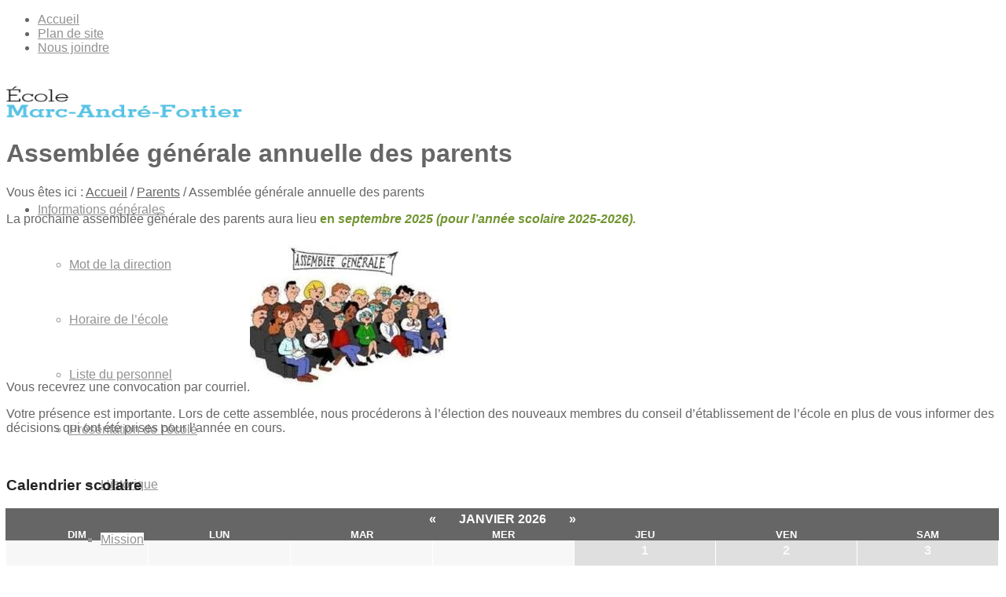

--- FILE ---
content_type: text/html; charset=UTF-8
request_url: https://marcandrefortier.cssdgs.gouv.qc.ca/parents/assemblee-generale-annuelle-des-parents/
body_size: 12431
content:


<!DOCTYPE html>
<html lang="fr-FR" class=" html_stretched responsive responsive_large av-default-lightbox  html_header_top html_logo_left html_main_nav_header html_menu_right html_custom html_header_sticky_disabled html_header_shrinking_disabled html_header_topbar_active html_mobile_menu_tablet html_header_mobile_behavior html_entry_id_251 ">
<head>
<meta charset="UTF-8" />
<meta name="format-detection" content="telephone=yes" />
<link rel="icon" href="https://marcandrefortier.cssdgs.gouv.qc.ca/wp-content/themes/favicon.png" />

<!-- page title, displayed in your browser bar -->
<title>Assemblée générale annuelle des parents | École Marc-André-Fortier</title>

<meta name="robots" content="index, follow" />

<!-- add feeds, pingback and stuff-->
<link rel="profile" href="http://gmpg.org/xfn/11" />
<link rel="alternate" type="application/rss+xml" title="École Marc-André-Fortier RSS2 Feed" href="https://marcandrefortier.cssdgs.gouv.qc.ca/feed/" />
<link rel="pingback" href="https://marcandrefortier.cssdgs.gouv.qc.ca/xmlrpc.php" />

<!-- mobile setting -->
<meta name="viewport" content="width=device-width, initial-scale=1, maximum-scale=1">

<!-- Scripts/CSS and wp_head hook -->

<!-- All In One SEO Pack 3.7.1ob_start_detected [-1,-1] -->
<meta name="description"  content="La prochaine assemblée générale des parents aura lieu en septembre 2025 (pour l&#039;année scolaire 2025-2026). Vous recevrez une convocation par courriel. Votre" />

<script type="application/ld+json" class="aioseop-schema">{"@context":"https://schema.org","@graph":[{"@type":"Organization","@id":"https://marcandrefortier.cssdgs.gouv.qc.ca/#organization","url":"https://marcandrefortier.cssdgs.gouv.qc.ca/","name":"École Marc-André-Fortier","sameAs":[]},{"@type":"WebSite","@id":"https://marcandrefortier.cssdgs.gouv.qc.ca/#website","url":"https://marcandrefortier.cssdgs.gouv.qc.ca/","name":"École Marc-André-Fortier","publisher":{"@id":"https://marcandrefortier.cssdgs.gouv.qc.ca/#organization"},"potentialAction":{"@type":"SearchAction","target":"https://marcandrefortier.cssdgs.gouv.qc.ca/?s={search_term_string}","query-input":"required name=search_term_string"}},{"@type":"WebPage","@id":"https://marcandrefortier.cssdgs.gouv.qc.ca/parents/assemblee-generale-annuelle-des-parents/#webpage","url":"https://marcandrefortier.cssdgs.gouv.qc.ca/parents/assemblee-generale-annuelle-des-parents/","inLanguage":"fr-FR","name":"Assemblée générale annuelle des parents","isPartOf":{"@id":"https://marcandrefortier.cssdgs.gouv.qc.ca/#website"},"breadcrumb":{"@id":"https://marcandrefortier.cssdgs.gouv.qc.ca/parents/assemblee-generale-annuelle-des-parents/#breadcrumblist"},"datePublished":"2014-08-05T15:06:40+00:00","dateModified":"2024-09-27T13:54:26+00:00"},{"@type":"BreadcrumbList","@id":"https://marcandrefortier.cssdgs.gouv.qc.ca/parents/assemblee-generale-annuelle-des-parents/#breadcrumblist","itemListElement":[{"@type":"ListItem","position":1,"item":{"@type":"WebPage","@id":"https://marcandrefortier.cssdgs.gouv.qc.ca/","url":"https://marcandrefortier.cssdgs.gouv.qc.ca/","name":"École Marc-André-Fortier"}},{"@type":"ListItem","position":2,"item":{"@type":"WebPage","@id":"https://marcandrefortier.cssdgs.gouv.qc.ca/parents/","url":"https://marcandrefortier.cssdgs.gouv.qc.ca/parents/","name":"Parents"}},{"@type":"ListItem","position":3,"item":{"@type":"WebPage","@id":"https://marcandrefortier.cssdgs.gouv.qc.ca/parents/assemblee-generale-annuelle-des-parents/","url":"https://marcandrefortier.cssdgs.gouv.qc.ca/parents/assemblee-generale-annuelle-des-parents/","name":"Assemblée générale annuelle des parents"}}]}]}</script>
<link rel="canonical" href="https://marcandrefortier.cssdgs.gouv.qc.ca/parents/assemblee-generale-annuelle-des-parents/" />
			<script type="text/javascript" >
				window.ga=window.ga||function(){(ga.q=ga.q||[]).push(arguments)};ga.l=+new Date;
				ga('create', 'UA-54424838-27', 'auto');
				// Plugins
				
				ga('send', 'pageview');
			</script>
			<script async src="https://www.google-analytics.com/analytics.js"></script>
			<!-- All In One SEO Pack -->
<link rel='dns-prefetch' href='//marcandrefortier.cssdgs.gouv.qc.ca' />
<link rel='dns-prefetch' href='//s.w.org' />
<link rel="alternate" type="application/rss+xml" title="École Marc-André-Fortier &raquo; Flux" href="https://marcandrefortier.cssdgs.gouv.qc.ca/feed/" />
<link rel="alternate" type="application/rss+xml" title="École Marc-André-Fortier &raquo; Flux des commentaires" href="https://marcandrefortier.cssdgs.gouv.qc.ca/comments/feed/" />
<link rel="alternate" type="text/calendar" title="École Marc-André-Fortier &raquo; iCal Feed" href="https://marcandrefortier.cssdgs.gouv.qc.ca/evenements/?ical=1" />
<link rel="alternate" type="application/rss+xml" title="École Marc-André-Fortier &raquo; Assemblée générale annuelle des parents Flux des commentaires" href="https://marcandrefortier.cssdgs.gouv.qc.ca/parents/assemblee-generale-annuelle-des-parents/feed/" />
		<script type="text/javascript">
			window._wpemojiSettings = {"baseUrl":"https:\/\/s.w.org\/images\/core\/emoji\/11\/72x72\/","ext":".png","svgUrl":"https:\/\/s.w.org\/images\/core\/emoji\/11\/svg\/","svgExt":".svg","source":{"concatemoji":"https:\/\/marcandrefortier.cssdgs.gouv.qc.ca\/wp-includes\/js\/wp-emoji-release.min.js?ver=4.9.20"}};
			!function(e,a,t){var n,r,o,i=a.createElement("canvas"),p=i.getContext&&i.getContext("2d");function s(e,t){var a=String.fromCharCode;p.clearRect(0,0,i.width,i.height),p.fillText(a.apply(this,e),0,0);e=i.toDataURL();return p.clearRect(0,0,i.width,i.height),p.fillText(a.apply(this,t),0,0),e===i.toDataURL()}function c(e){var t=a.createElement("script");t.src=e,t.defer=t.type="text/javascript",a.getElementsByTagName("head")[0].appendChild(t)}for(o=Array("flag","emoji"),t.supports={everything:!0,everythingExceptFlag:!0},r=0;r<o.length;r++)t.supports[o[r]]=function(e){if(!p||!p.fillText)return!1;switch(p.textBaseline="top",p.font="600 32px Arial",e){case"flag":return s([55356,56826,55356,56819],[55356,56826,8203,55356,56819])?!1:!s([55356,57332,56128,56423,56128,56418,56128,56421,56128,56430,56128,56423,56128,56447],[55356,57332,8203,56128,56423,8203,56128,56418,8203,56128,56421,8203,56128,56430,8203,56128,56423,8203,56128,56447]);case"emoji":return!s([55358,56760,9792,65039],[55358,56760,8203,9792,65039])}return!1}(o[r]),t.supports.everything=t.supports.everything&&t.supports[o[r]],"flag"!==o[r]&&(t.supports.everythingExceptFlag=t.supports.everythingExceptFlag&&t.supports[o[r]]);t.supports.everythingExceptFlag=t.supports.everythingExceptFlag&&!t.supports.flag,t.DOMReady=!1,t.readyCallback=function(){t.DOMReady=!0},t.supports.everything||(n=function(){t.readyCallback()},a.addEventListener?(a.addEventListener("DOMContentLoaded",n,!1),e.addEventListener("load",n,!1)):(e.attachEvent("onload",n),a.attachEvent("onreadystatechange",function(){"complete"===a.readyState&&t.readyCallback()})),(n=t.source||{}).concatemoji?c(n.concatemoji):n.wpemoji&&n.twemoji&&(c(n.twemoji),c(n.wpemoji)))}(window,document,window._wpemojiSettings);
		</script>
		<style type="text/css">
img.wp-smiley,
img.emoji {
	display: inline !important;
	border: none !important;
	box-shadow: none !important;
	height: 1em !important;
	width: 1em !important;
	margin: 0 .07em !important;
	vertical-align: -0.1em !important;
	background: none !important;
	padding: 0 !important;
}
</style>
<link rel='stylesheet' id='cattopage_wud_site_style-css'  href='https://marcandrefortier.cssdgs.gouv.qc.ca/wp-content/plugins/category-to-pages-wud/css/category-to-pages-wud.css?ver=1.0.1' type='text/css' media='all' />
<link rel='stylesheet' id='rs-plugin-settings-css'  href='https://marcandrefortier.cssdgs.gouv.qc.ca/wp-content/plugins/revslider/public/assets/css/settings.css?ver=5.2.6' type='text/css' media='all' />
<style id='rs-plugin-settings-inline-css' type='text/css'>
.textSliderBabillard{width:80% !important}
</style>
<link rel='stylesheet' id='wpsl-styles-css'  href='https://marcandrefortier.cssdgs.gouv.qc.ca/wp-content/plugins/wp-store-locator/css/styles.css?ver=2.1.0' type='text/css' media='all' />
<link rel='stylesheet' id='contact-form-7-css'  href='https://marcandrefortier.cssdgs.gouv.qc.ca/wp-content/plugins/contact-form-7/includes/css/styles.css?ver=5.1.9' type='text/css' media='all' />
<link rel='stylesheet' id='tribe-events-full-pro-calendar-style-css'  href='https://marcandrefortier.cssdgs.gouv.qc.ca/wp-content/plugins/events-calendar-pro/resources/tribe-events-pro-full.min.css?ver=3.7' type='text/css' media='all' />
<link rel='stylesheet' id='tribe-events-calendar-pro-style-css'  href='https://marcandrefortier.cssdgs.gouv.qc.ca/wp-content/plugins/events-calendar-pro/resources/tribe-events-pro-theme.min.css?ver=3.7' type='text/css' media='all' />
<link rel='stylesheet' id='tribe-events-calendar-full-pro-mobile-style-css'  href='https://marcandrefortier.cssdgs.gouv.qc.ca/wp-content/plugins/events-calendar-pro/resources/tribe-events-pro-full-mobile.min.css?ver=3.7' type='text/css' media='(max-width: 768px)' />
<link rel='stylesheet' id='tribe-events-calendar-pro-mobile-style-css'  href='https://marcandrefortier.cssdgs.gouv.qc.ca/wp-content/plugins/events-calendar-pro/resources/tribe-events-pro-theme-mobile.min.css?ver=3.7' type='text/css' media='(max-width: 768px)' />
<link rel='stylesheet' id='avia-grid-css'  href='https://marcandrefortier.cssdgs.gouv.qc.ca/wp-content/themes/CSDGS/css/grid.css?ver=2' type='text/css' media='all' />
<link rel='stylesheet' id='avia-base-css'  href='https://marcandrefortier.cssdgs.gouv.qc.ca/wp-content/themes/CSDGS/css/base.css?ver=2' type='text/css' media='all' />
<link rel='stylesheet' id='avia-layout-css'  href='https://marcandrefortier.cssdgs.gouv.qc.ca/wp-content/themes/CSDGS/css/layout.css?ver=2' type='text/css' media='all' />
<link rel='stylesheet' id='avia-scs-css'  href='https://marcandrefortier.cssdgs.gouv.qc.ca/wp-content/themes/CSDGS/css/shortcodes.css?ver=2' type='text/css' media='all' />
<link rel='stylesheet' id='avia-popup-css-css'  href='https://marcandrefortier.cssdgs.gouv.qc.ca/wp-content/themes/CSDGS/js/aviapopup/magnific-popup.css?ver=1' type='text/css' media='screen' />
<link rel='stylesheet' id='avia-media-css'  href='https://marcandrefortier.cssdgs.gouv.qc.ca/wp-content/themes/CSDGS/js/mediaelement/skin-1/mediaelementplayer.css?ver=1' type='text/css' media='screen' />
<link rel='stylesheet' id='avia-print-css'  href='https://marcandrefortier.cssdgs.gouv.qc.ca/wp-content/themes/CSDGS/css/print.css?ver=1' type='text/css' media='print' />
<link rel='stylesheet' id='avia-dynamic-css'  href='https://marcandrefortier.cssdgs.gouv.qc.ca/wp-content/uploads/sites/36/dynamic_avia/csdgs-primaire.css?ver=55d2426b38272' type='text/css' media='all' />
<link rel='stylesheet' id='avia-custom-css'  href='https://marcandrefortier.cssdgs.gouv.qc.ca/wp-content/themes/CSDGS/css/custom.css?ver=2' type='text/css' media='all' />
<link rel='stylesheet' id='avia-style-css'  href='https://marcandrefortier.cssdgs.gouv.qc.ca/wp-content/themes/CSDGS-Primaire/style.css?ver=2' type='text/css' media='all' />
<link rel='stylesheet' id='avia-gravity-css'  href='https://marcandrefortier.cssdgs.gouv.qc.ca/wp-content/themes/CSDGS/config-gravityforms/gravity-mod.css?ver=1' type='text/css' media='screen' />
<script type='text/javascript' src='https://marcandrefortier.cssdgs.gouv.qc.ca/wp-includes/js/jquery/jquery.js?ver=1.12.4'></script>
<script type='text/javascript' src='https://marcandrefortier.cssdgs.gouv.qc.ca/wp-includes/js/jquery/jquery-migrate.min.js?ver=1.4.1'></script>
<script type='text/javascript' src='https://marcandrefortier.cssdgs.gouv.qc.ca/wp-content/plugins/revslider/public/assets/js/jquery.themepunch.tools.min.js?ver=5.2.6'></script>
<script type='text/javascript' src='https://marcandrefortier.cssdgs.gouv.qc.ca/wp-content/plugins/revslider/public/assets/js/jquery.themepunch.revolution.min.js?ver=5.2.6'></script>
<script type='text/javascript' src='https://marcandrefortier.cssdgs.gouv.qc.ca/wp-content/themes/CSDGS/js/avia-compat.js?ver=2'></script>
<script type='text/javascript'>
var mejsL10n = {"language":"fr","strings":{"mejs.install-flash":"Vous utilisez un navigateur qui n\u2019a pas le lecteur Flash activ\u00e9 ou install\u00e9. Veuillez activer votre extension Flash ou t\u00e9l\u00e9charger la derni\u00e8re version \u00e0 partir de cette adresse\u00a0: https:\/\/get.adobe.com\/flashplayer\/","mejs.fullscreen-off":"Quitter le plein \u00e9cran","mejs.fullscreen-on":"Passer en plein \u00e9cran","mejs.download-video":"T\u00e9l\u00e9charger la vid\u00e9o","mejs.fullscreen":"Plein \u00e9cran","mejs.time-jump-forward":["Saut en avant d\u20191 seconde","Avancer de %1 secondes"],"mejs.loop":"Lire en boucle","mejs.play":"Lecture","mejs.pause":"Pause","mejs.close":"Fermer","mejs.time-slider":"Curseur de temps","mejs.time-help-text":"Utilisez les fl\u00e8ches droite\/gauche pour avancer d\u2019une seconde, haut\/bas pour avancer de dix secondes.","mejs.time-skip-back":["Revenir une seconde en arri\u00e8re","Saut en arri\u00e8re de %1 seconde(s)"],"mejs.captions-subtitles":"L\u00e9gendes\/Sous-titres","mejs.captions-chapters":"Chapitres","mejs.none":"Aucun","mejs.mute-toggle":"Couper le son","mejs.volume-help-text":"Utilisez les fl\u00e8ches haut\/bas pour augmenter ou diminuer le volume.","mejs.unmute":"R\u00e9activer le son","mejs.mute":"Muet","mejs.volume-slider":"Curseur de volume","mejs.video-player":"Lecteur vid\u00e9o","mejs.audio-player":"Lecteur audio","mejs.ad-skip":"Passer la publicit\u00e9","mejs.ad-skip-info":["Passer dans %1 seconde","Passer dans %1 secondes"],"mejs.source-chooser":"S\u00e9lecteur de source","mejs.stop":"Arr\u00eater","mejs.speed-rate":"Taux de vitesse","mejs.live-broadcast":"\u00c9mission en direct","mejs.afrikaans":"Afrikaans","mejs.albanian":"Albanais","mejs.arabic":"Arabe","mejs.belarusian":"Bi\u00e9lorusse","mejs.bulgarian":"Bulgare","mejs.catalan":"Catalan","mejs.chinese":"Chinois","mejs.chinese-simplified":"Chinois (simplifi\u00e9)","mejs.chinese-traditional":"Chinois (traditionnel)","mejs.croatian":"Croate","mejs.czech":"Tch\u00e8que","mejs.danish":"Danois","mejs.dutch":"N\u00e9erlandais","mejs.english":"Anglais","mejs.estonian":"Estonien","mejs.filipino":"Filipino","mejs.finnish":"Terminer","mejs.french":"Fran\u00e7ais","mejs.galician":"Galicien","mejs.german":"Allemand","mejs.greek":"Grec","mejs.haitian-creole":"Cr\u00e9ole ha\u00eftien","mejs.hebrew":"H\u00e9breu","mejs.hindi":"Hindi","mejs.hungarian":"Hongrois","mejs.icelandic":"Islandais","mejs.indonesian":"Indon\u00e9sien","mejs.irish":"Irlandais","mejs.italian":"Italien","mejs.japanese":"Japonais","mejs.korean":"Cor\u00e9en","mejs.latvian":"Letton","mejs.lithuanian":"Lituanien","mejs.macedonian":"Mac\u00e9donien","mejs.malay":"Malais","mejs.maltese":"Maltais","mejs.norwegian":"Norv\u00e9gien","mejs.persian":"Perse","mejs.polish":"Polonais","mejs.portuguese":"Portugais","mejs.romanian":"Roumain","mejs.russian":"Russe","mejs.serbian":"Serbe","mejs.slovak":"Slovaque","mejs.slovenian":"Slov\u00e9nien","mejs.spanish":"Espagnol","mejs.swahili":"Swahili","mejs.swedish":"Su\u00e9dois","mejs.tagalog":"Tagalog","mejs.thai":"Thai","mejs.turkish":"Turc","mejs.ukrainian":"Ukrainien","mejs.vietnamese":"Vietnamien","mejs.welsh":"Ga\u00e9lique","mejs.yiddish":"Yiddish"}};
</script>
<script type='text/javascript' src='https://marcandrefortier.cssdgs.gouv.qc.ca/wp-includes/js/mediaelement/mediaelement-and-player.min.js?ver=4.2.6-78496d1'></script>
<script type='text/javascript' src='https://marcandrefortier.cssdgs.gouv.qc.ca/wp-includes/js/mediaelement/mediaelement-migrate.min.js?ver=4.9.20'></script>
<script type='text/javascript'>
/* <![CDATA[ */
var _wpmejsSettings = {"pluginPath":"\/wp-includes\/js\/mediaelement\/","classPrefix":"mejs-","stretching":"responsive"};
/* ]]> */
</script>
<link rel='https://api.w.org/' href='https://marcandrefortier.cssdgs.gouv.qc.ca/wp-json/' />
<link rel="EditURI" type="application/rsd+xml" title="RSD" href="https://marcandrefortier.cssdgs.gouv.qc.ca/xmlrpc.php?rsd" />
<link rel="wlwmanifest" type="application/wlwmanifest+xml" href="https://marcandrefortier.cssdgs.gouv.qc.ca/wp-includes/wlwmanifest.xml" /> 
<meta name="generator" content="WordPress 4.9.20" />
<link rel='shortlink' href='https://marcandrefortier.cssdgs.gouv.qc.ca/?p=251' />
<link rel="alternate" type="application/json+oembed" href="https://marcandrefortier.cssdgs.gouv.qc.ca/wp-json/oembed/1.0/embed?url=https%3A%2F%2Fmarcandrefortier.cssdgs.gouv.qc.ca%2Fparents%2Fassemblee-generale-annuelle-des-parents%2F" />
<link rel="alternate" type="text/xml+oembed" href="https://marcandrefortier.cssdgs.gouv.qc.ca/wp-json/oembed/1.0/embed?url=https%3A%2F%2Fmarcandrefortier.cssdgs.gouv.qc.ca%2Fparents%2Fassemblee-generale-annuelle-des-parents%2F&#038;format=xml" />

<script type='text/javascript' src='https://marcandrefortier.cssdgs.gouv.qc.ca/wp-content/plugins/wp-spamshield/js/jscripts.php'></script> 

<style type='text/css' media='screen'>
	#header_main .container, .main_menu ul:first-child > li a{ height:70px; line-height: 70px; }
	.html_header_top.html_header_sticky #top #wrap_all #main{ padding-top:100px; } 
</style>
<!--[if lt IE 9]><script src="https://marcandrefortier.cssdgs.gouv.qc.ca/wp-content/themes/CSDGS/js/html5shiv.js"></script><![endif]--><meta name="generator" content="Powered by Slider Revolution 5.2.6 - responsive, Mobile-Friendly Slider Plugin for WordPress with comfortable drag and drop interface." />


<!--
Debugging Info for Theme support: 

Theme: CSDGS
Version: 2.9.1
Installed: CSDGS
AviaFramework Version: 1.9.1
AviaBuilder Version: 0.7
- - - - - - - - - - -
ChildTheme: CSDGS-Primaire
ChildTheme Version: 1.0
ChildTheme Installed: CSDGS

ML:128-PU:33-PLA:2
-->

<style type='text/css'>
@font-face {font-family: 'entypo-fontello'; font-weight: normal; font-style: normal;
src: url('https://marcandrefortier.cssdgs.gouv.qc.ca/wp-content/themes/CSDGS/config-templatebuilder/avia-template-builder/assets/fonts/entypo-fontello.eot?v=3');
src: url('https://marcandrefortier.cssdgs.gouv.qc.ca/wp-content/themes/CSDGS/config-templatebuilder/avia-template-builder/assets/fonts/entypo-fontello.eot?v=3#iefix') format('embedded-opentype'), 
url('https://marcandrefortier.cssdgs.gouv.qc.ca/wp-content/themes/CSDGS/config-templatebuilder/avia-template-builder/assets/fonts/entypo-fontello.woff?v=3') format('woff'), 
url('https://marcandrefortier.cssdgs.gouv.qc.ca/wp-content/themes/CSDGS/config-templatebuilder/avia-template-builder/assets/fonts/entypo-fontello.ttf?v=3') format('truetype'), 
url('https://marcandrefortier.cssdgs.gouv.qc.ca/wp-content/themes/CSDGS/config-templatebuilder/avia-template-builder/assets/fonts/entypo-fontello.svg?v=3#entypo-fontello') format('svg');
} #top .avia-font-entypo-fontello, body .avia-font-entypo-fontello, html body [data-av_iconfont='entypo-fontello']:before{ font-family: 'entypo-fontello'; }
</style>
<!-- custom crealogik : ajouter la feuille de style responsive, la police Museo Slab sur typekit et les scripts pour les google maps -->

<link rel="stylesheet" type="text/css" href="https://marcandrefortier.cssdgs.gouv.qc.ca/wp-content/themes/CSDGS-Primaire/css/responsive.css?v=3.1" />

<script type="text/javascript" src="//use.typekit.net/hmo7ovo.js"></script>
<script type="text/javascript">try{Typekit.load();}catch(e){}</script>

<script type='text/javascript' src='https://maps.google.com/maps/api/js?sensor=false&#038;ver=3.9.1&#038;key=AIzaSyA7C43-TI3fdsawDa-QTGzUd-Wl912aNeo'></script>

<!-- fin custom -->

</head>




<body id="top" class="page-template-default page page-id-251 page-child parent-pageid-121 stretched helvetica-neue-websave _helvetica_neue  tribe-theme-parent-CSDGS tribe-theme-child-CSDGS-Primaire page-template-page-php menu_parent_121 ecole_ecole-marc-andre-fortier ecole_id_36" itemscope="itemscope" itemtype="https://schema.org/WebPage" >

	<div id='wrap_all'>
	
	<!-- custom crealogik : Ajout d'un titre 1 caché -->
		
	<!-- Fin custom -->
	
	
	

<header id='header' class=' header_color light_bg_color mobile_slide_out av_header_top av_logo_left av_main_nav_header av_menu_right av_custom av_header_sticky_disabled av_header_shrinking_disabled av_header_stretch_disabled av_mobile_menu_tablet'  role="banner" itemscope="itemscope" itemtype="https://schema.org/WPHeader" >

<a id="advanced_menu_toggle" href="#" aria-hidden='true' data-av_icon='' data-av_iconfont='entypo-fontello'></a><a id="advanced_menu_hide" href="#" 	aria-hidden='true' data-av_icon='' data-av_iconfont='entypo-fontello'></a>		<div id='header_meta' class='container_wrap container_wrap_meta  av_secondary_right av_extra_header_active av_entry_id_251'>
		
			      <div class='container'>
			      <nav class='sub_menu'  role="navigation" itemscope="itemscope" itemtype="https://schema.org/SiteNavigationElement" ><ul id="avia2-menu" class="menu"><li id="menu-item-137" class="menu-item menu-item-type-post_type menu-item-object-page menu-item-home menu-item-137"><a href="https://marcandrefortier.cssdgs.gouv.qc.ca/">Accueil</a></li>
<li id="menu-item-135" class="menu-item menu-item-type-post_type menu-item-object-page menu-item-135"><a href="https://marcandrefortier.cssdgs.gouv.qc.ca/plan-de-site/">Plan de site</a></li>
<li id="menu-item-136" class="menu-item menu-item-type-post_type menu-item-object-page menu-item-136"><a href="https://marcandrefortier.cssdgs.gouv.qc.ca/nous-joindre/">Nous joindre</a></li>
</ul></nav>			      </div>
		</div>




		<div  id='header_main' class='container_wrap container_wrap_logo'>
	
        	
				 <div class='container'>
				 
					<!-- custom crealogik : Ajout d'un div pour l'image de diagonale du menu dans gabarit secondaire -->
					<div class="containerMainMenu">
						<strong class='logo'><a href='https://marcandrefortier.cssdgs.gouv.qc.ca/'><img height='100' width='300' src='http://marcandrefortier.cssdgs.gouv.qc.ca/wp-content/uploads/sites/36/2014/07/Marc-Andre-Fortier_logo-02.jpg' alt='École Marc-André-Fortier' /></a></strong><nav class='main_menu' data-selectname='Sélectionner une page'  role="navigation" itemscope="itemscope" itemtype="https://schema.org/SiteNavigationElement" ><div class="avia-menu av-main-nav-wrap"><ul id="avia-menu" class="menu av-main-nav"><li id="menu-item-133" class="menu-item menu-item-type-post_type menu-item-object-page menu-item-has-children menu-item-top-level "><a href="javascript:void(0);"><span class="avia-bullet"></span><span class="avia-menu-text">Informations g&eacute;n&eacute;rales</span><span class="avia-menu-fx"><span class="avia-arrow-wrap"><span class="avia-arrow"></span></span></span></a>


<ul class="sub-menu"><li id="menu-item-403" class="menu-item menu-item-type-post_type menu-item-object-page"><a href="https://marcandrefortier.cssdgs.gouv.qc.ca/informations-generales/mot-de-la-direction/"><span class="avia-bullet"></span><span class="avia-menu-text">Mot de la direction</span></a></li>
	<li id="menu-item-211" class="menu-item menu-item-type-post_type menu-item-object-page"><a href="https://marcandrefortier.cssdgs.gouv.qc.ca/informations-generales/horaire-de-lecole/"><span class="avia-bullet"></span><span class="avia-menu-text">Horaire de l&rsquo;&eacute;cole</span></a></li>
	<li id="menu-item-220" class="menu-item menu-item-type-post_type menu-item-object-page"><a href="https://marcandrefortier.cssdgs.gouv.qc.ca/informations-generales/liste-du-personnel/"><span class="avia-bullet"></span><span class="avia-menu-text">Liste du personnel</span></a></li>
	<li id="menu-item-216" class="menu-item menu-item-type-post_type menu-item-object-page menu-item-has-children"><a href="javascript:void(0);"><span class="avia-bullet"></span><span class="avia-menu-text">Pr&eacute;sentation de l&rsquo;&eacute;cole</span></a>
	<ul class="sub-menu"><li id="menu-item-217" class="menu-item menu-item-type-post_type menu-item-object-page"><a href="https://marcandrefortier.cssdgs.gouv.qc.ca/informations-generales/presentation-de-lecole/historique/"><span class="avia-bullet"></span><span class="avia-menu-text">Historique</span></a></li>
		<li id="menu-item-219" class="menu-item menu-item-type-post_type menu-item-object-page"><a href="https://marcandrefortier.cssdgs.gouv.qc.ca/informations-generales/presentation-de-lecole/mission/"><span class="avia-bullet"></span><span class="avia-menu-text">Mission</span></a></li>
	</ul></li>
	<li id="menu-item-1244" class="menu-item menu-item-type-post_type menu-item-object-page"><a href="https://marcandrefortier.cssdgs.gouv.qc.ca/informations-generales/territoire-de-lecole/"><span class="avia-bullet"></span><span class="avia-menu-text">Territoire de l&rsquo;&eacute;cole</span></a></li>
	<li id="menu-item-213" class="menu-item menu-item-type-post_type menu-item-object-page"><a href="https://marcandrefortier.cssdgs.gouv.qc.ca/informations-generales/code-de-vie/"><span class="avia-bullet"></span><span class="avia-menu-text">Code de vie</span></a></li>
	<li id="menu-item-214" class="menu-item menu-item-type-post_type menu-item-object-page"><a href="https://marcandrefortier.cssdgs.gouv.qc.ca/informations-generales/plan-de-lutte-intimidation/"><span class="avia-bullet"></span><span class="avia-menu-text">Plan de lutte intimidation</span></a></li>
	<li id="menu-item-215" class="menu-item menu-item-type-post_type menu-item-object-page"><a href="https://marcandrefortier.cssdgs.gouv.qc.ca/informations-generales/projet-educatif/"><span class="avia-bullet"></span><span class="avia-menu-text">Projet &eacute;ducatif</span></a></li>
	<li id="menu-item-223" class="menu-item menu-item-type-post_type menu-item-object-page"><a href="https://marcandrefortier.cssdgs.gouv.qc.ca/informations-generales/evaluations-des-apprentissages/"><span class="avia-bullet"></span><span class="avia-menu-text">&Eacute;valuations des apprentissages</span></a></li>
	<li id="menu-item-1185" class="menu-item menu-item-type-custom menu-item-object-custom"><a target="_blank" href="https://www.cssdgs.gouv.qc.ca/differend"><span class="avia-bullet"></span><span class="avia-menu-text">R&eacute;solution d&rsquo;un diff&eacute;rend/Protecteur de l&rsquo;&eacute;l&egrave;ve</span></a></li>
	<li id="menu-item-2730" class="menu-item menu-item-type-custom menu-item-object-custom"><a target="_blank" href="https://www.cssdgs.gouv.qc.ca/parents-et-eleves/informations-generales/demande-de-revision-dun-resultat/"><span class="avia-bullet"></span><span class="avia-menu-text">Demande de r&eacute;vision d&rsquo;un r&eacute;sultat</span></a></li>
</ul></li>
<li id="menu-item-132" class="menu-item menu-item-type-post_type menu-item-object-page current-menu-ancestor current-menu-parent current_page_parent current_page_ancestor menu-item-has-children menu-item-top-level "><a href="javascript:void(0);"><span class="avia-bullet"></span><span class="avia-menu-text">Calendriers</span><span class="avia-menu-fx"><span class="avia-arrow-wrap"><span class="avia-arrow"></span></span></span></a>


<ul class="sub-menu"><li id="menu-item-237" class="menu-item menu-item-type-post_type menu-item-object-page"><a href="https://marcandrefortier.cssdgs.gouv.qc.ca/calendrier/calendrier-scolaire/"><span class="avia-bullet"></span><span class="avia-menu-text">Calendrier scolaire 2025-2026</span></a></li>
	<li id="menu-item-583" class="menu-item menu-item-type-post_type menu-item-object-page"><a href="https://marcandrefortier.cssdgs.gouv.qc.ca/conseil-detablissement/rencontres-du-conseil-detablissement/"><span class="avia-bullet"></span><span class="avia-menu-text">Rencontres du conseil d&rsquo;&eacute;tablissement</span></a></li>
	<li id="menu-item-240" class="menu-item menu-item-type-post_type menu-item-object-page"><a href="https://marcandrefortier.cssdgs.gouv.qc.ca/calendrier/bulletins/"><span class="avia-bullet"></span><span class="avia-menu-text">Bulletins</span></a></li>
	<li id="menu-item-584" class="menu-item menu-item-type-post_type menu-item-object-page current-menu-item page_item page-item-251 current_page_item"><a href="https://marcandrefortier.cssdgs.gouv.qc.ca/parents/assemblee-generale-annuelle-des-parents/"><span class="avia-bullet"></span><span class="avia-menu-text">Assembl&eacute;e g&eacute;n&eacute;rale annuelle des parents</span></a></li>
	<li id="menu-item-241" class="menu-item menu-item-type-post_type menu-item-object-page"><a href="https://marcandrefortier.cssdgs.gouv.qc.ca/calendrier/rencontres-de-parents/"><span class="avia-bullet"></span><span class="avia-menu-text">Rencontres de parents</span></a></li>
</ul></li>
<li id="menu-item-134" class="menu-item menu-item-type-post_type menu-item-object-page menu-item-has-children menu-item-top-level "><a href="javascript:void(0);"><span class="avia-bullet"></span><span class="avia-menu-text">Conseil d&rsquo;&eacute;tablissement</span><span class="avia-menu-fx"><span class="avia-arrow-wrap"><span class="avia-arrow"></span></span></span></a>


<ul class="sub-menu"><li id="menu-item-269" class="menu-item menu-item-type-post_type menu-item-object-page"><a href="https://marcandrefortier.cssdgs.gouv.qc.ca/conseil-detablissement/role-mandat/"><span class="avia-bullet"></span><span class="avia-menu-text">R&ocirc;le / Mandat</span></a></li>
	<li id="menu-item-248" class="menu-item menu-item-type-post_type menu-item-object-page"><a href="https://marcandrefortier.cssdgs.gouv.qc.ca/conseil-detablissement/membres/"><span class="avia-bullet"></span><span class="avia-menu-text">Membres</span></a></li>
	<li id="menu-item-249" class="menu-item menu-item-type-post_type menu-item-object-page"><a href="https://marcandrefortier.cssdgs.gouv.qc.ca/conseil-detablissement/rencontres-du-conseil-detablissement/"><span class="avia-bullet"></span><span class="avia-menu-text">Rencontres du conseil d&rsquo;&eacute;tablissement</span></a></li>
	<li id="menu-item-270" class="menu-item menu-item-type-post_type menu-item-object-page"><a href="https://marcandrefortier.cssdgs.gouv.qc.ca/conseil-detablissement/ordres-du-jour/"><span class="avia-bullet"></span><span class="avia-menu-text">Ordres du jour</span></a></li>
	<li id="menu-item-271" class="menu-item menu-item-type-post_type menu-item-object-page"><a href="https://marcandrefortier.cssdgs.gouv.qc.ca/conseil-detablissement/proces-verbaux/"><span class="avia-bullet"></span><span class="avia-menu-text">Proc&egrave;s-verbaux</span></a></li>
	<li id="menu-item-250" class="menu-item menu-item-type-post_type menu-item-object-page"><a href="https://marcandrefortier.cssdgs.gouv.qc.ca/conseil-detablissement/rapport-annuel/"><span class="avia-bullet"></span><span class="avia-menu-text">Rapport annuel</span></a></li>
</ul></li>
<li id="menu-item-130" class="menu-item menu-item-type-post_type menu-item-object-page current-page-ancestor current-menu-ancestor current-menu-parent current-page-parent current_page_parent current_page_ancestor menu-item-has-children menu-item-top-level "><a href="javascript:void(0);"><span class="avia-bullet"></span><span class="avia-menu-text">Parents</span><span class="avia-menu-fx"><span class="avia-arrow-wrap"><span class="avia-arrow"></span></span></span></a>


<ul class="sub-menu"><li id="menu-item-2057" class="menu-item menu-item-type-post_type menu-item-object-page"><a href="https://marcandrefortier.cssdgs.gouv.qc.ca/parents/portail-parents-et-paiements-en-ligne/"><span class="avia-bullet"></span><span class="avia-menu-text">Portail parents et paiements en ligne</span></a></li>
	<li id="menu-item-2005" class="menu-item menu-item-type-post_type menu-item-object-page"><a href="https://marcandrefortier.cssdgs.gouv.qc.ca/parents/info-rentree-a-la-maternelle/"><span class="avia-bullet"></span><span class="avia-menu-text">Info-rentr&eacute;e &agrave; la maternelle</span></a></li>
	<li id="menu-item-1186" class="menu-item menu-item-type-custom menu-item-object-custom"><a target="_blank" href="https://www.cssdgs.gouv.qc.ca/info-rentree"><span class="avia-bullet"></span><span class="avia-menu-text">Info-Rentr&eacute;e du CSSDGS</span></a></li>
	<li id="menu-item-3276" class="menu-item menu-item-type-custom menu-item-object-custom"><a href="https://www.cssdgs.gouv.qc.ca/ressources-pour-les-parents/informations-portail-parents-mozaik/"><span class="avia-bullet"></span><span class="avia-menu-text">Information &ndash; Clic &eacute;cole</span></a></li>
	<li id="menu-item-277" class="menu-item menu-item-type-post_type menu-item-object-page current-menu-item page_item page-item-251 current_page_item"><a href="https://marcandrefortier.cssdgs.gouv.qc.ca/parents/assemblee-generale-annuelle-des-parents/"><span class="avia-bullet"></span><span class="avia-menu-text">Assembl&eacute;e g&eacute;n&eacute;rale annuelle des parents</span></a></li>
	<li id="menu-item-275" class="menu-item menu-item-type-post_type menu-item-object-page"><a href="https://marcandrefortier.cssdgs.gouv.qc.ca/parents/info-parents/"><span class="avia-bullet"></span><span class="avia-menu-text">Info-parents</span></a></li>
	<li id="menu-item-274" class="menu-item menu-item-type-post_type menu-item-object-page"><a href="https://marcandrefortier.cssdgs.gouv.qc.ca/parents/communiques/"><span class="avia-bullet"></span><span class="avia-menu-text">Communiqu&eacute;s</span></a></li>
	<li id="menu-item-272" class="menu-item menu-item-type-post_type menu-item-object-page"><a href="https://marcandrefortier.cssdgs.gouv.qc.ca/parents/benevolat/"><span class="avia-bullet"></span><span class="avia-menu-text">B&eacute;n&eacute;volat</span></a></li>
	<li id="menu-item-2815" class="menu-item menu-item-type-post_type menu-item-object-page"><a href="https://marcandrefortier.cssdgs.gouv.qc.ca/parents/francisation/"><span class="avia-bullet"></span><span class="avia-menu-text">Francisation</span></a></li>
</ul></li>
<li id="menu-item-131" class="menu-item menu-item-type-post_type menu-item-object-page menu-item-has-children menu-item-top-level "><a href="javascript:void(0);"><span class="avia-bullet"></span><span class="avia-menu-text">&Eacute;l&egrave;ves</span><span class="avia-menu-fx"><span class="avia-arrow-wrap"><span class="avia-arrow"></span></span></span></a>


<ul class="sub-menu"><li id="menu-item-302" class="menu-item menu-item-type-post_type menu-item-object-page"><a href="https://marcandrefortier.cssdgs.gouv.qc.ca/eleves/horaire-de-leleve/"><span class="avia-bullet"></span><span class="avia-menu-text">Horaire de l&rsquo;&eacute;l&egrave;ve</span></a></li>
	<li id="menu-item-304" class="menu-item menu-item-type-post_type menu-item-object-page"><a href="https://marcandrefortier.cssdgs.gouv.qc.ca/eleves/vie-etudiante/"><span class="avia-bullet"></span><span class="avia-menu-text">Vie &eacute;tudiante</span></a></li>
	<li id="menu-item-305" class="menu-item menu-item-type-post_type menu-item-object-page"><a href="https://marcandrefortier.cssdgs.gouv.qc.ca/eleves/entree-au-secondaire/"><span class="avia-bullet"></span><span class="avia-menu-text">Entr&eacute;e au secondaire</span></a></li>
</ul></li>
<li id="menu-item-129" class="menu-item menu-item-type-post_type menu-item-object-page menu-item-has-children menu-item-top-level "><a href="javascript:void(0);"><span class="avia-bullet"></span><span class="avia-menu-text">Service de garde</span><span class="avia-menu-fx"><span class="avia-arrow-wrap"><span class="avia-arrow"></span></span></span></a>


<ul class="sub-menu"><li id="menu-item-306" class="menu-item menu-item-type-post_type menu-item-object-page"><a href="https://marcandrefortier.cssdgs.gouv.qc.ca/service-de-garde/horaire-du-sdg/"><span class="avia-bullet"></span><span class="avia-menu-text">Horaire du SDG</span></a></li>
	<li id="menu-item-307" class="menu-item menu-item-type-post_type menu-item-object-page"><a href="https://marcandrefortier.cssdgs.gouv.qc.ca/service-de-garde/guide-et-reglements/"><span class="avia-bullet"></span><span class="avia-menu-text">Guide et r&egrave;glements</span></a></li>
	<li id="menu-item-311" class="menu-item menu-item-type-post_type menu-item-object-page"><a href="https://marcandrefortier.cssdgs.gouv.qc.ca/service-de-garde/service-des-dineurs-traiteur/"><span class="avia-bullet"></span><span class="avia-menu-text">Service des d&icirc;neurs</span></a></li>
	<li id="menu-item-310" class="menu-item menu-item-type-post_type menu-item-object-page"><a href="https://marcandrefortier.cssdgs.gouv.qc.ca/service-de-garde/info-pedagos/"><span class="avia-bullet"></span><span class="avia-menu-text">Info-p&eacute;dagos</span></a></li>
	<li id="menu-item-309" class="menu-item menu-item-type-post_type menu-item-object-page"><a href="https://marcandrefortier.cssdgs.gouv.qc.ca/service-de-garde/pour-nous-joindre/"><span class="avia-bullet"></span><span class="avia-menu-text">Pour nous joindre</span></a></li>
</ul></li>
<li id="menu-item-search" class="noMobile menu-item menu-item-search-dropdown">
							<a href="?s=" rel="nofollow" data-avia-search-tooltip="

&lt;form action=&quot;https://marcandrefortier.cssdgs.gouv.qc.ca/&quot; id=&quot;searchform&quot; method=&quot;get&quot; class=&quot;&quot;&gt;
	&lt;div&gt;
		&lt;input type=&quot;submit&quot; value=&quot;&#59395;&quot; id=&quot;searchsubmit&quot; class=&quot;button avia-font-entypo-fontello&quot; /&gt;
		&lt;input type=&quot;text&quot; id=&quot;s&quot; name=&quot;s&quot; value=&quot;&quot; placeholder='Rechercher' /&gt;
			&lt;/div&gt;
&lt;/form&gt;" aria-hidden="true" data-av_icon="&#59395;" data-av_iconfont="entypo-fontello"><span class="avia_hidden_link_text">Rechercher</span></a>
	        		   </li></ul></div>
</nav>						
					</div> <!-- end containerMainMenu-->
		        <!-- end container-->
		        </div>

		<!-- end container_wrap-->
		</div>
		
		<div class='header_bg'></div>

<!-- end header -->
</header>
	
	<div id='main' data-scroll-offset='0'>

	
		<div class='container_wrap container_wrap_first main_color sidebar_right'>

			<div class='container'>

				<main class='template-page content  nine alpha units'  role="main" itemprop="mainContentOfPage" >

				
					<!-- custom crealogik : déplacement du titre à l'intérieur du main content -->
					<div class='stretch_full container_wrap alternate_color light_bg_color title_container'><div class='container'><h1 class='main-title entry-title'>Assemblée générale annuelle des parents</h1><div class="breadcrumb breadcrumbs avia-breadcrumbs"><div class="breadcrumb-trail" xmlns:v="http://rdf.data-vocabulary.org/#"><span class="trail-before"><span class="breadcrumb-title">Vous êtes ici :</span></span> <span typeof="v:Breadcrumb"><a rel="v:url" property="v:title" href="https://marcandrefortier.cssdgs.gouv.qc.ca" title="École Marc-André-Fortier"  class="trail-begin">Accueil</a></span> <span class="sep">/</span> <span typeof="v:Breadcrumb"><a rel="v:url" property="v:title" href="https://marcandrefortier.cssdgs.gouv.qc.ca/parents/" title="Parents">Parents</a></span> <span class="sep">/</span> <span typeof="v:Breadcrumb"><span class="trail-end">Assemblée générale annuelle des parents</span></span></div></div></div></div>				
                    
	<!-- custom crealogik : ajout de div conteneurPageContenu et des 2 div zoneContenu_top et bottom à la fin pour les angles -->
	<div class="conteneurPageContenu">
		<div class="zoneContenu_top"></div>

		<!-- custom crealogik : ajout de la classe PageContenu sur l'article -->
		<article class='PageContenu post-entry post-entry-type-page post-entry-251'  itemscope="itemscope" itemtype="https://schema.org/CreativeWork" >

			<div class="entry-content-wrapper clearfix">
                <header class="entry-content-header"></header><div class="entry-content"  itemprop="text" ><p>La prochaine assemblée générale des parents aura lieu <strong>en</strong><em><strong> septembre 2025 (pour l&rsquo;année scolaire 2025-2026).</strong></em></p>
<p>Vous recevrez une convocation par courriel.<a href="https://marcandrefortier.cssdgs.gouv.qc.ca/wp-content/uploads/sites/36/2020/07/assemblée-générale.jpg"><img class="size-full wp-image-2007 alignright" src="https://marcandrefortier.cssdgs.gouv.qc.ca/wp-content/uploads/sites/36/2020/07/assemblée-générale.jpg" alt="" width="259" height="194" /></a></p>
<p>Votre présence est importante. Lors de cette assemblée, nous procéderons à l’élection des nouveaux membres du conseil d’établissement de l’école en plus de vous informer des décisions qui ont été prises pour l’année en cours.</p>
<p>&nbsp;</p>
</div><footer class="entry-footer"></footer>			</div>

		</article><!--end post-entry-->
		
		<div class="zoneContenu_bottom"></div>
	</div><!-- Fin conteneurPageContenu -->



				<!--end content-->
				</main>

				<aside class='sidebar sidebar_right  three alpha units'  role="complementary" itemscope="itemscope" itemtype="https://schema.org/WPSideBar" ><div class='inner_sidebar extralight-border'><section id="tribe-mini-calendar-2" class="widget clearfix tribe_mini_calendar_widget"><h3 class="widgettitle">Calendrier scolaire</h3>

<!-- Removing this wrapper class will break the claendar javascript, please avoid and extend as needed -->

<div class="tribe-mini-calendar-wrapper">

	<!-- Grid -->
	
<div class="tribe-mini-calendar-grid-wrapper">
	<table class="tribe-mini-calendar"  data-count="0" data-eventDate="2026-01-01" data-tax-query="" data-nonce="5c61a0651f">
				<thead class="tribe-mini-calendar-nav">
			<tr>
				<td colspan="7">
					<div>
					<a class="tribe-mini-calendar-nav-link prev-month" href="#" data-month="2025-12-01" title="décembre"><span>&laquo;</span></a>					<span id="tribe-mini-calendar-month">janvier 2026</span>
					<a class="tribe-mini-calendar-nav-link next-month" href="#" data-month="2026-02-01" title="février"><span>&raquo;</span></a>					<img id="ajax-loading-mini" src="https://marcandrefortier.cssdgs.gouv.qc.ca/wp-content/plugins/the-events-calendar/resources/images/tribe-loading.gif" alt="loading..." />
					</div>
				</td>
			</tr>
		</thead>
				
	<thead>
		<tr>
					<th class="tribe-mini-calendar-dayofweek">dim</th>
					<th class="tribe-mini-calendar-dayofweek">lun</th>
					<th class="tribe-mini-calendar-dayofweek">mar</th>
					<th class="tribe-mini-calendar-dayofweek">mer</th>
					<th class="tribe-mini-calendar-dayofweek">jeu</th>
					<th class="tribe-mini-calendar-dayofweek">ven</th>
					<th class="tribe-mini-calendar-dayofweek">sam</th>
					

		</tr>
	</thead>
	

		<tbody class="hfeed vcalendar">

			<tr>
											<td class="tribe-events-othermonth">
						

				</td>
											<td class="tribe-events-othermonth">
						

				</td>
											<td class="tribe-events-othermonth">
						

				</td>
											<td class="tribe-events-othermonth">
						

				</td>
											<td class="tribe-events-thismonth tribe-events-past mobile-trigger tribe-event-day-01 tribe-events-right">
						


	<div id="daynum-1">
		<span class="tribe-mini-calendar-no-event">1</span>	</div>
	
				</td>
											<td class="tribe-events-thismonth tribe-events-past mobile-trigger tribe-event-day-02 tribe-events-right">
						


	<div id="daynum-2">
		<span class="tribe-mini-calendar-no-event">2</span>	</div>
	
				</td>
											<td class="tribe-events-thismonth tribe-events-past mobile-trigger tribe-event-day-03 tribe-events-right">
						


	<div id="daynum-3">
		<span class="tribe-mini-calendar-no-event">3</span>	</div>
	
				</td>
										</tr>
			<tr>
								<td class="tribe-events-thismonth tribe-events-past mobile-trigger tribe-event-day-04">
						


	<div id="daynum-4">
		<span class="tribe-mini-calendar-no-event">4</span>	</div>
	
				</td>
											<td class="tribe-events-thismonth tribe-events-past mobile-trigger tribe-event-day-05">
						


	<div id="daynum-5">
		<span class="tribe-mini-calendar-no-event">5</span>	</div>
	
				</td>
											<td class="tribe-events-thismonth tribe-events-past mobile-trigger tribe-event-day-06">
						


	<div id="daynum-6">
		<span class="tribe-mini-calendar-no-event">6</span>	</div>
	
				</td>
											<td class="tribe-events-thismonth tribe-events-past mobile-trigger tribe-event-day-07">
						


	<div id="daynum-7">
		<span class="tribe-mini-calendar-no-event">7</span>	</div>
	
				</td>
											<td class="tribe-events-thismonth tribe-events-past mobile-trigger tribe-event-day-08 tribe-events-right">
						


	<div id="daynum-8">
		<span class="tribe-mini-calendar-no-event">8</span>	</div>
	
				</td>
											<td class="tribe-events-thismonth tribe-events-past mobile-trigger tribe-event-day-09 tribe-events-right">
						


	<div id="daynum-9">
		<span class="tribe-mini-calendar-no-event">9</span>	</div>
	
				</td>
											<td class="tribe-events-thismonth tribe-events-past mobile-trigger tribe-event-day-10 tribe-events-right">
						


	<div id="daynum-10">
		<span class="tribe-mini-calendar-no-event">10</span>	</div>
	
				</td>
										</tr>
			<tr>
								<td class="tribe-events-thismonth tribe-events-past mobile-trigger tribe-event-day-11">
						


	<div id="daynum-11">
		<span class="tribe-mini-calendar-no-event">11</span>	</div>
	
				</td>
											<td class="tribe-events-thismonth tribe-events-past mobile-trigger tribe-event-day-12">
						


	<div id="daynum-12">
		<span class="tribe-mini-calendar-no-event">12</span>	</div>
	
				</td>
											<td class="tribe-events-thismonth tribe-events-past mobile-trigger tribe-event-day-13">
						


	<div id="daynum-13">
		<span class="tribe-mini-calendar-no-event">13</span>	</div>
	
				</td>
											<td class="tribe-events-thismonth tribe-events-past mobile-trigger tribe-event-day-14">
						


	<div id="daynum-14">
		<span class="tribe-mini-calendar-no-event">14</span>	</div>
	
				</td>
											<td class="tribe-events-thismonth tribe-events-past mobile-trigger tribe-event-day-15 tribe-events-right">
						


	<div id="daynum-15">
		<span class="tribe-mini-calendar-no-event">15</span>	</div>
	
				</td>
											<td class="tribe-events-thismonth tribe-events-past mobile-trigger tribe-event-day-16 tribe-events-right">
						


	<div id="daynum-16">
		<span class="tribe-mini-calendar-no-event">16</span>	</div>
	
				</td>
											<td class="tribe-events-thismonth tribe-events-past mobile-trigger tribe-event-day-17 tribe-events-right">
						


	<div id="daynum-17">
		<span class="tribe-mini-calendar-no-event">17</span>	</div>
	
				</td>
										</tr>
			<tr>
								<td class="tribe-events-thismonth tribe-events-past mobile-trigger tribe-event-day-18">
						


	<div id="daynum-18">
		<span class="tribe-mini-calendar-no-event">18</span>	</div>
	
				</td>
											<td class="tribe-events-thismonth tribe-events-past mobile-trigger tribe-event-day-19">
						


	<div id="daynum-19">
		<span class="tribe-mini-calendar-no-event">19</span>	</div>
	
				</td>
											<td class="tribe-events-thismonth tribe-events-past mobile-trigger tribe-event-day-20">
						


	<div id="daynum-20">
		<span class="tribe-mini-calendar-no-event">20</span>	</div>
	
				</td>
											<td class="tribe-events-thismonth tribe-events-present mobile-trigger tribe-event-day-21">
						


	<div id="daynum-21">
		<span class="tribe-mini-calendar-no-event">21</span>	</div>
	
				</td>
											<td class="tribe-events-thismonth tribe-events-future mobile-trigger tribe-event-day-22 tribe-events-right">
						


	<div id="daynum-22">
		<span class="tribe-mini-calendar-no-event">22</span>	</div>
	
				</td>
											<td class="tribe-events-thismonth tribe-events-future mobile-trigger tribe-event-day-23 tribe-events-right">
						


	<div id="daynum-23">
		<span class="tribe-mini-calendar-no-event">23</span>	</div>
	
				</td>
											<td class="tribe-events-thismonth tribe-events-future mobile-trigger tribe-event-day-24 tribe-events-right">
						


	<div id="daynum-24">
		<span class="tribe-mini-calendar-no-event">24</span>	</div>
	
				</td>
										</tr>
			<tr>
								<td class="tribe-events-thismonth tribe-events-future mobile-trigger tribe-event-day-25">
						


	<div id="daynum-25">
		<span class="tribe-mini-calendar-no-event">25</span>	</div>
	
				</td>
											<td class="tribe-events-thismonth tribe-events-future mobile-trigger tribe-event-day-26">
						


	<div id="daynum-26">
		<span class="tribe-mini-calendar-no-event">26</span>	</div>
	
				</td>
											<td class="tribe-events-thismonth tribe-events-future mobile-trigger tribe-event-day-27">
						


	<div id="daynum-27">
		<span class="tribe-mini-calendar-no-event">27</span>	</div>
	
				</td>
											<td class="tribe-events-thismonth tribe-events-future mobile-trigger tribe-event-day-28">
						


	<div id="daynum-28">
		<span class="tribe-mini-calendar-no-event">28</span>	</div>
	
				</td>
											<td class="tribe-events-thismonth tribe-events-future mobile-trigger tribe-event-day-29 tribe-events-right">
						


	<div id="daynum-29">
		<span class="tribe-mini-calendar-no-event">29</span>	</div>
	
				</td>
											<td class="tribe-events-thismonth tribe-events-future mobile-trigger tribe-event-day-30 tribe-events-right">
						


	<div id="daynum-30">
		<span class="tribe-mini-calendar-no-event">30</span>	</div>
	
				</td>
											<td class="tribe-events-thismonth tribe-events-future mobile-trigger tribe-event-day-31 tribe-events-right">
						


	<div id="daynum-31">
		<span class="tribe-mini-calendar-no-event">31</span>	</div>
	
				</td>
						</tr>
		</tbody>
			
	</table>

	<!-- custom crealogik : Ajouter le lien calendrier complet avec le bon path -->
		
	<a id="lienVoirCalendrierComplet" href="/evenements">Voir le calendrier complet</a>
	<!-- fin custom -->
	
</div> <!-- .tribe-mini-calendar-grid-wrapper -->

	<!-- List -->
	
</div><span class="seperator extralight-border"></span></section><section id="text-3" class="widget clearfix widget_text"><h3 class="widgettitle">Vidéo</h3>			<div class="textwidget"><iframe src="https://www.youtube.com/embed/lBD25KKIOSI" frameborder="0" allow="accelerometer; autoplay; encrypted-media; gyroscope; picture-in-picture" allowfullscreen></iframe></div>
		<span class="seperator extralight-border"></span></section><section id="rss-2" class="widget clearfix widget_rss"><h3 class="widgettitle"><a class="rsswidget" href="http://www.cssdgs.gouv.qc.ca/modules/kmodnews/rss.asp?guid=083A93C3-9E68-4CE1-8176-938230368E8D&#038;p=035B23B3-86C2-4C94-AF07-B294009BFF5D"><img class="rss-widget-icon" style="border:0" width="14" height="14" src="https://marcandrefortier.cssdgs.gouv.qc.ca/wp-includes/images/rss.png" alt="RSS" /></a> <a class="rsswidget" href="">Des nouvelles du CSSDGS</a></h3><span class="seperator extralight-border"></span></section></div></aside>
			</div><!--end container-->

		</div><!-- close default .container_wrap element -->



						<div class='container_wrap footer_color' id='footer'>

					<div class='container'>

						<div class='flex_column av_one_third first el_before_av_one_third'><section id="text-5" class="widget clearfix widget_text"><h3 class="widgettitle">Pour nous joindre</h3>			<div class="textwidget"><span class="TitreEcole">École Marc-André-Fortier</span>
<br/>
121, rue Prince
<br/>
Châteauguay (Québec)
<br/>
J6K 5J2
<br/><br/>
Téléphone : 514 380-8899, poste 4371
<br/>
Télécopieur : 450 844-6691
<br/>

</br></br>
<a href="https://portailparents.ca/accueil/fr/" target="_blank" class="ico-mozaik"><img src="/wp-content/themes/CSDGS/images/logoMozaik.png"></a>
</div>
		<span class="seperator extralight-border"></span></section></div><div class='flex_column av_one_third el_after_av_one_third  el_before_av_one_third '><section id="text-7" class="widget clearfix widget_text"><h3 class="widgettitle">Coordonnées sur la carte</h3>			<div class="textwidget"><p><iframe style="border: 0;" src="https://www.google.com/maps/embed?pb=!1m18!1m12!1m3!1d2803.6507278198465!2d-73.73450408423584!3d45.355862348686635!2m3!1f0!2f0!3f0!3m2!1i1024!2i768!4f13.1!3m3!1m2!1s0x4cc914daac9b9a63%3A0x51870ab168e73fba!2s%C3%89cole+Marc-Andr%C3%A9+Fortier!5e0!3m2!1sfr!2sca!4v1563213886104!5m2!1sfr!2sca" frameborder="0" allowfullscreen="allowfullscreen"></iframe></p>
</div>
		<span class="seperator extralight-border"></span></section></div><div class='flex_column av_one_third el_after_av_one_third  el_before_av_one_third el_after_av_one_third el_after_av_one_third  el_before_av_one_third  el_before_av_one_third el_after_av_one_third  el_before_av_one_third '><section id="text-6" class="widget clearfix widget_text"><h3 class="widgettitle">Écrivez-nous</h3>			<div class="textwidget"><p>Courriel : <a href="mailto:marcandrefortier@cssdgs.gouv.qc.ca">marcandrefortier@cssdgs.gouv.qc.ca</a></p>
</div>
		<span class="seperator extralight-border"></span></section></div>

					</div>


				<!-- ####### END FOOTER CONTAINER ####### -->
				</div>

	

	
			<div id="FooterCSDGS">
				<div class="container">
					<img id="logoCSDGS" src="/wp-content/themes/CSDGS-Primaire/images/logo_cssdgs.png" />
					<h3>Centre de services scolaire des Grandes-Seigneuries</h3>
					<p>50, boulevard Taschereau, La Prairie (Québec) &nbsp;J5R 4V3<br />
					Téléphone : 514 380-8899</p>
                                        
					<a id="lienSiteCSDGS" href="https://www.cssdgs.gouv.qc.ca" target="_blank">Site Web du CSSDGS</a>
					
					<div class="clearfix"></div>
				</div>
			</div>
	

			<!-- end main -->
			</div>

			
				<footer class='container_wrap socket_color' id='socket'  role="contentinfo" itemscope="itemscope" itemtype="https://schema.org/WPFooter" >
                    <div class='container'>

						<!-- custom crealogik : Enlever le lien dans le copyright -->
					
                        <span class='copyright'>© Copyright - École Marc-André-Fortier - Tous droits réservés</span>

                        <nav class='sub_menu_socket'  role="navigation" itemscope="itemscope" itemtype="https://schema.org/SiteNavigationElement" ><div class="avia3-menu"><ul id="avia3-menu" class="menu"><li id="menu-item-445" class="menu-item menu-item-type-post_type menu-item-object-page menu-item-home menu-item-445"><a href="https://marcandrefortier.cssdgs.gouv.qc.ca/">Accueil</a></li>
<li id="menu-item-446" class="menu-item menu-item-type-post_type menu-item-object-page menu-item-446"><a href="https://marcandrefortier.cssdgs.gouv.qc.ca/plan-de-site/">Plan de site</a></li>
<li id="menu-item-447" class="menu-item menu-item-type-post_type menu-item-object-page menu-item-447"><a href="https://marcandrefortier.cssdgs.gouv.qc.ca/nous-joindre/">Nous joindre</a></li>
</ul></div></nav>
                    </div>

	            <!-- ####### END SOCKET CONTAINER ####### -->
				</footer>


			<!-- end wrap_all --></div>


<script type='text/javascript'>
// <![CDATA[
r3f5x9JS=escape(document['referrer']);
hf4N='42127927250692b0a71b84d7bd734191';
hf4V='c987d2ef719596c1583188dad378283b';
jQuery(document).ready(function($){$("#commentform, #registerform, #wpss_contact_form, .wpcf7-form, .gform_wrapper form, #buddypress #signup_form").append("<input type='hidden' name='r3f5x9JS' value='"+r3f5x9JS+"' /><input type='hidden' name='"+hf4N+"' value='"+hf4V+"' />")});
// ]]>
</script> 

 <script type='text/javascript'>
 /* <![CDATA[ */  
var avia_framework_globals = avia_framework_globals || {};
    avia_framework_globals.frameworkUrl = 'https://marcandrefortier.cssdgs.gouv.qc.ca/wp-content/themes/CSDGS/framework/';
    avia_framework_globals.installedAt = 'https://marcandrefortier.cssdgs.gouv.qc.ca/wp-content/themes/CSDGS/';
    avia_framework_globals.ajaxurl = 'https://marcandrefortier.cssdgs.gouv.qc.ca/wp-admin/admin-ajax.php';
/* ]]> */ 
</script>
 
 <link rel='stylesheet' id='widget-calendar-pro-style-css'  href='https://marcandrefortier.cssdgs.gouv.qc.ca/wp-content/plugins/events-calendar-pro/resources/widget-calendar-full.css?ver=3.7' type='text/css' media='all' />
<link rel='stylesheet' id='tribe_events-widget-calendar-pro-style-css'  href='https://marcandrefortier.cssdgs.gouv.qc.ca/wp-content/plugins/events-calendar-pro/resources/widget-calendar-theme.css?ver=3.7' type='text/css' media='all' />
<link rel='stylesheet' id='tribe_events--widget-calendar-pro-override-style-css'  href='https://marcandrefortier.cssdgs.gouv.qc.ca/wp-content/plugins/events-calendar-pro/resources/widget-calendar-theme.css?ver=3.7' type='text/css' media='all' />
<script type='text/javascript' src='https://marcandrefortier.cssdgs.gouv.qc.ca/wp-content/plugins/category-to-pages-wud/js/cat-to-page.js?ver=1.0.1'></script>
<script type='text/javascript'>
/* <![CDATA[ */
var wpcf7 = {"apiSettings":{"root":"https:\/\/marcandrefortier.cssdgs.gouv.qc.ca\/wp-json\/contact-form-7\/v1","namespace":"contact-form-7\/v1"}};
/* ]]> */
</script>
<script type='text/javascript' src='https://marcandrefortier.cssdgs.gouv.qc.ca/wp-content/plugins/contact-form-7/includes/js/scripts.js?ver=5.1.9'></script>
<script type='text/javascript' src='https://marcandrefortier.cssdgs.gouv.qc.ca/wp-content/plugins/wp-spamshield/js/jscripts-ftr-min.js'></script>
<script type='text/javascript' src='https://marcandrefortier.cssdgs.gouv.qc.ca/wp-content/themes/CSDGS/js/avia.js?ver=2'></script>
<script type='text/javascript' src='https://marcandrefortier.cssdgs.gouv.qc.ca/wp-content/themes/CSDGS/js/shortcodes.js?ver=2'></script>
<script type='text/javascript' src='https://marcandrefortier.cssdgs.gouv.qc.ca/wp-content/themes/CSDGS/js/aviapopup/jquery.magnific-popup.min.js?ver=2'></script>
<script type='text/javascript' src='https://marcandrefortier.cssdgs.gouv.qc.ca/wp-includes/js/mediaelement/wp-mediaelement.min.js?ver=4.9.20'></script>
<script type='text/javascript' src='https://marcandrefortier.cssdgs.gouv.qc.ca/wp-includes/js/comment-reply.min.js?ver=4.9.20'></script>
<script type='text/javascript' src='https://marcandrefortier.cssdgs.gouv.qc.ca/wp-content/themes/CSDGS-Primaire/crealogik/crealogik.js?ver=1.0'></script>
<script type='text/javascript' src='https://marcandrefortier.cssdgs.gouv.qc.ca/wp-includes/js/wp-embed.min.js?ver=4.9.20'></script>
<script type='text/javascript'>
/* <![CDATA[ */
var TribeMiniCalendar = {"ajaxurl":"https:\/\/marcandrefortier.cssdgs.gouv.qc.ca\/wp-admin\/admin-ajax.php"};
/* ]]> */
</script>
<script type='text/javascript' src='https://marcandrefortier.cssdgs.gouv.qc.ca/wp-content/plugins/events-calendar-pro/resources/widget-calendar.js?ver=3.7'></script>
<a href='#top' title='Faire défiler vers le haut' id='scroll-top-link' aria-hidden='true' data-av_icon='' data-av_iconfont='entypo-fontello'><span class="avia_hidden_link_text">Faire défiler vers le haut</span></a>
<div id="fb-root"></div>
</body>
</html>


--- FILE ---
content_type: text/css; charset=utf-8
request_url: https://marcandrefortier.cssdgs.gouv.qc.ca/wp-content/plugins/events-calendar-pro/resources/tribe-events-pro-full.min.css?ver=3.7
body_size: 3168
content:
.tribe-events-user-recurrence-toggle{display:block;text-align:center;margin-bottom:15px;font-style:italic;font-size:12px;clear:both}.tribe-events-user-recurrence-toggle label:hover{cursor:pointer}.tribe-events-user-recurrence-toggle input{margin-right:5px}.tribe-events-grid{border:1px solid #bbb;font-size:12px;width:100%;position:relative;margin:0 auto .6em;-webkit-box-sizing:border-box;-moz-box-sizing:border-box;box-sizing:border-box}.tribe-events-grid *{-webkit-box-sizing:border-box;-moz-box-sizing:border-box;box-sizing:border-box}.tribe-grid-header{border-bottom:1px solid #bbb;background-color:#ddd}.tribe-grid-header .column{text-align:center;text-transform:uppercase;padding:1em 0;letter-spacing:1px}.tribe-grid-header .column a{color:#333;font-weight:bold}.tribe-week-grid-wrapper{height:500px;overflow-y:scroll;position:relative}.tribe-events-grid .slimScrollBar{z-index:1000 !important}.tribe-grid-body{overflow:visible;position:relative}.tribe-week-grid-hours{background-color:#fff;position:relative;z-index:20}.tribe-events-grid .column.first,.tribe-week-grid-hours{float:left;width:40px;margin-right:-40px;border-left:0}.tribe-grid-allday .column.first,.tribe-week-grid-hours div{height:60px;position:relative;text-transform:uppercase;font-weight:bold;font-size:10px;line-height:1.25;text-align:center}.tribe-grid-content-wrap{width:100%;float:left;padding-left:40px}.tribe-events-grid .tribe-grid-content-wrap .column{display:inline-block;zoom:1;*display:inline;float:left;vertical-align:top;width:14.2857%;text-align:center;border-left:1px solid #bbb}.tribe-grid-body .tribe-grid-content-wrap .column{position:relative}.tribe-events-grid .hentry.vevent{padding:4px}.tribe-events-grid div[id*='tribe-events-event-']{visibility:hidden}.tribe-events-grid .hentry.vevent h3.entry-title{color:#333;font-size:12px;line-height:1.25;padding:4px 6px;margin:0;text-transform:none;letter-spacing:0;text-align:left;overflow:hidden;height:100%}.tribe-events-grid .hentry.vevent a{color:#333;font-size:12px;line-height:1.25;padding:0;display:block;width:100%;height:100%;overflow:hidden;outline:0}.tribe-grid-allday .hentry.vevent>div,.tribe-grid-body div[id*="tribe-events-event-"] .hentry.vevent{width:100%;background-color:#e6e6e6;background-color:rgba(221,221,221,.75);border:1px solid #ccc;-webkit-border-radius:3px;border-radius:3px;cursor:pointer}.tribe-grid-allday .hentry.vevent>div:hover,.tribe-grid-body div[id*="tribe-events-event-"] .hentry.vevent:hover{background-color:#e2e2e2;background-color:rgba(221,221,221,.85)}.tribe-grid-allday{position:relative;background-color:#f9f9f9;border-bottom:1px solid #bbb}.tribe-grid-allday .column{min-height:60px}.tribe-grid-allday .column.first{top:0}.tribe-grid-allday .column.first span{position:absolute;top:50%;margin-top:-12px;width:30px;left:50%;margin-left:-15px}.tribe-grid-allday .hentry.vevent{margin:0;position:relative;padding:4px}.tribe-grid-allday .hentry.vevent ~ .hentry.vevent,.tribe-grid-allday .tribe-event-placeholder ~ .hentry.vevent{padding:0 4px 4px}.tribe-grid-allday .hentry.vevent h3.entry-title{padding:0}.tribe-grid-allday .hentry.vevent h3.entry-title a.url{padding:8px 6px;display:inline-block;zoom:1;*display:inline;overflow:hidden;text-overflow:ellipsis;white-space:nowrap;position:relative;z-index:1}.tribe-grid-allday .hentry.vevent.tribe-dayspan2>div{width:200%}.tribe-grid-allday .hentry.vevent.tribe-dayspan3>div{width:300%}.tribe-grid-allday .hentry.vevent.tribe-dayspan4>div{width:400%}.tribe-grid-allday .hentry.vevent.tribe-dayspan5>div{width:500%}.tribe-grid-allday .hentry.vevent.tribe-dayspan6>div{width:600%}.tribe-grid-allday .hentry.vevent.tribe-dayspan7>div{width:700%}.tribe-grid-body .hentry.vevent{width:100%;height:100%}.tribe-grid-body div[id*="tribe-events-event-"]{font-weight:bold;line-height:1.25;position:absolute;z-index:500;width:100%;padding:4px}.tribe-grid-body div[id*="tribe-events-event-"]:hover{z-index:800}.tribe-events-grid div[id*="tribe-events-tooltip-"]{text-align:left}.tribe-grid-body .tribe-events-tooltip .tribe-events-event-body{position:relative}.tribe-grid-body .tribe-events-tooltip .tribe-events-arrow{width:11px;height:18px;background-position:-33px 0;bottom:auto;left:-11px;top:6px}.tribe-grid-body .tribe-events-right .tribe-events-tooltip .tribe-events-arrow{left:auto;right:-11px;background-position:-20px 0}.tribe-week-today{background-color:#f9f9f9}.tribe-week-grid-outer-wrap{position:relative;z-index:10}.tribe-week-grid-inner-wrap{position:absolute;width:100%}.tribe-week-grid-block{height:60px !important;padding:0 !important;margin:0 !important}.tribe-week-grid-block div{height:30px;margin-bottom:30px;border-bottom:1px dotted #ddd;border-top:1px solid #ddd}#tribe-events-content.tribe-events-list{padding:1px 0 !important}.isotope,.isotope .isotope-item{-webkit-transition-duration:.2s;-moz-transition-duration:.2s;-ms-transition-duration:.2s;-o-transition-duration:.2s;transition-duration:.2s}#tribe-events-photo-events{opacity:0;margin:18px -4.5% 18px 0;-webkit-transition-property:height,width;-moz-transition-property:height,width;-ms-transition-property:height,width;-o-transition-property:height,width;transition-property:height,width}#tribe-events-photo-events .isotope-item{-webkit-transition:.2s ease-in;-moz-transition:.2s ease-in;-o-transition:.2s ease-in;transition:.2s ease-in}#tribe-events-photo-events .vevent.tribe-events-photo-event{float:left;width:29.2%;margin:0 4% 30px 0;padding:0;border-bottom:0;-webkit-box-sizing:border-box;-moz-box-sizing:border-box;box-sizing:border-box}.vevent.tribe-events-photo-event .tribe-events-photo-event-wrap{border:1px solid #eee;border-bottom:1px solid #ddd}#tribe-events-photo-events.photo-two-col .vevent.tribe-events-photo-event{width:45.9%}#tribe-events-photo-events.photo-hidden{opacity:0 !important}.photo-loader{position:absolute;top:200px;left:50%}.tribe-events-photo-event{padding:0;position:relative;-webkit-transition:.1s ease-in;-moz-transition:.1s ease-in;-o-transition:.1s ease-in;transition:.1s ease-in}.tribe-events-photo-event{padding:4%}.tribe-events-photo-event-wrap{background:#fafafa}.tribe-events-photo-event-wrap:hover{background:#fff;-webkit-box-shadow:rgba(0,0,0,0.1) 0 0 10px;box-shadow:rgba(0,0,0,0.1) 0 0 10px}.tribe-events-list .tribe-events-photo-event .tribe-events-event-details{float:none;padding:15px;word-wrap:break-word}.tribe-events-loop .tribe-events-photo-event .tribe-events-list-event-description{float:none;margin-top:10px}.tribe-events-photo #tribe-events-content .tribe-events-list-event-description p,.tribe-events-loop .tribe-events-photo-event .time-details{margin-bottom:0}.tribe-events-photo #tribe-events-content .tribe-events-list-event-description p{line-height:1.45}.tribe-events-photo #tribe-events-content .tribe-events-list-event-description p.tribe-event-categories{margin-top:1em;font-size:13px}.tribe-events-photo .tribe-events-loop .vevent.hentry .tribe-events-event-meta{margin:0 0 8px 0;padding-right:0}.tribe-events-list .tribe-events-loop .tribe-events-photo-event .tribe-events-event-meta .recurringinfo{display:block;margin:8px 0 0}.tribe-events-loop .tribe-events-photo-event .recurringinfo .tribe-events-divider{display:none}.tribe-events-list #tribe-events-photo-events .tribe-events-event-details h2{font-size:1.2em;line-height:1.2;margin-bottom:10px;padding-right:0}.tribe-events-photo-event .entry-title a{-webkit-transition:.2s ease-in;-moz-transition:.2s ease-in;-o-transition:.2s ease-in;transition:.2s ease-in}.tribe-events-photo-event .tribe-events-event-image{float:none;margin:0;width:100%}.tribe-events-photo-event .tribe-events-event-cost{display:none}.tribe-events-photo-event .date-divider{padding:0 5px}.tribe-events-photo .tribe-events-ical{clear:both}#tribe-geo-map-wrapper{position:relative;z-index:2;margin-bottom:20px;border:1px solid #ddd;padding:2px;background:#eee}#tribe-geo-map{width:100%;height:400px;position:relative;z-index:3}#tribe-geo-map label{width:auto;display:inline}#tribe-geo-map img{max-width:none}#tribe-geo-options{position:absolute;top:auto;background:#fff;z-index:9999;padding:10px;border:1px solid #b9b9b9;margin-top:12px}#tribe-geo-options:before,#tribe-geo-options:after{content:'';position:absolute;top:-9px;left:10px;width:0;height:0;border-left:8px solid transparent;border-right:8px solid transparent;border-bottom:8px solid #b9b9b9;z-index:9999}#tribe-geo-options:after{top:-8px;border-bottom-color:#fff}.tribe-bar-collapse #tribe-geo-options{position:relative;top:auto;left:auto}.tribe-bar-collapse #tribe-geo-options:before,.tribe-bar-collapse #tribe-geo-options:after{display:none}#tribe-geo-results h2,#tribe-geo-options h2{color:#222;font-size:18px;font-weight:bold;line-height:1em;margin:0 0 6px;padding:0}#tribe-geo-options{display:none;margin-bottom:20px}.tribe-geo-option-link{display:block;text-decoration:none;color:#444;border-bottom:1px solid #eee;padding:3px 6px;-webkit-transition:.1s ease-in-out;-moz-transition:.1s ease-in-out;-o-transition:.1s ease-in-out;transition:.1s ease-in-out}.tribe-geo-option-link:hover{background:#f5f5f5}.tribe-geo-option-link:hover,.tribe-geo-option-link:focus{text-decoration:none}.tribe-option-loaded,.tribe-geo-option-link.tribe-option-loaded:hover{background:#666;color:#fff}.tribe-bar-collapse .tribe-geo-option-link{padding:10px}.timer{text-align:center;width:100%;color:red;margin:20px 0}#tribe-geo-results #tribe_events_filters_wrapper{display:none}#tribe-geo-results #tribe-events-content{float:none;width:100%}.tribe-events-distance{background-color:#666;color:#fff;display:inline-block;font-size:14px;font-weight:bold;margin:2.5em 0 1em 0;padding:6px 10px;-webkit-border-radius:3px;border-radius:3px}#tribe-geo-loading{display:none;position:absolute;width:100%;height:100%;left:0;top:0;background:#fff;background:rgba(255,255,255,0.2);z-index:4;webkit-transition:all 1s linear;-moz-transition:all 1s linear;-o-transition:all 1s linear;-ms-transition:all 1s linear;transition:all 1s linear}#tribe-geo-loading img{position:absolute;left:50%;top:50%;margin:-16px 0 0 -16px}.tribe-events-venue .tribe-events-map-wrap{margin:5px 0 30px 30px;float:right;width:50%;background:#EEE;padding:5px;border:1px solid #DDD;-webkit-border-radius:3px;border-radius:3px}.tribe-events-venue h3.tribe-events-upcoming{font-size:1.3em;margin-bottom:30px}.tribe-events-venue .tribe-events-user-recurrence-toggle{display:none}.tribe-events-venue .tribe-events-map-wrap #tribe-events-gmap{height:0 !important;padding-top:50%;width:100% !important;margin:0 !important}#tribe-events-content.tribe-events-venue{padding:0}.tribe-events-venue .tribe-events-event-meta{border:0}.tribe-events-venue .tribe-events-venue-meta{margin:0 0 30px 0;padding:0 0 30px 0;border-bottom:1px solid #ddd}.tribe-events-venue-meta h2.entry-title{font-size:1.4em;line-height:1.4;display:inline;margin:0;padding:0}.tribe-events-venue-meta address{margin:0;font-style:normal;font-weight:bold}.tribe-events-venue address.venue-address span{margin:5px 0;line-height:1}.tribe-events-venue address.venue-address,.tribe-events-venue address.venue-address span.tel,.tribe-events-venue address.venue-address span.url{display:block}.tribe-events-venue .tribe-venue-description{margin:3% 0 0}#tribe-events-content.tribe-events-organizer{padding:0}.single-tribe_organizer .tribe_organizer h2.entry-title{font-size:1.6em;margin:0 0 .5em 0;padding:0}.tribe-events-organizer .tribe-events-event-meta{border:0}.tribe-events-organizer .tribe-events-organizer-meta{margin-bottom:30px;padding-bottom:30px;border-bottom:1px solid #ddd}.tribe-events-organizer address.organizer-address{font-style:normal;font-weight:bold;word-wrap:break-word;margin-bottom:1.25em}.tribe-events-organizer address.organizer-address span{line-height:1;white-space:pre}.tribe-events-organizer .tribe-organizer-description{margin-bottom:1em}.tribe-events-organizer .tribe-events-divider{margin:0 10px}.tribe-events-organizer .tribe-events-user-recurrence-toggle{display:none}.related-events-title{font-size:18px;line-height:1.4}ul.related-events{display:block;margin:0}ul.related-events li{display:block;min-width:160px;vertical-align:text-bottom;position:relative;float:left;list-style-type:none}.related-event-date{font-size:.75em;text-transform:uppercase}h3.tribe-events-related-events-title{margin-bottom:2%;font-size:1.4em}.tribe-events-single ul.tribe-related-events,.post .tribe-events-single ul.tribe-related-events{margin:0 0 8% 0;padding:0;border:0}.tribe-events-single ul.tribe-related-events li{float:left;width:29.3333%;margin:0 4% 2% 0;padding:0;border:0;list-style:none;font-weight:normal;font-size:.9em;background:#fafafa;border:1px solid #eee;-webkit-border-radius:3px;border-radius:3px;-webkit-box-sizing:border-box;-moz-box-sizing:border-box;box-sizing:border-box}.tribe-events-single ul.tribe-related-events li .date-divider{padding:0 5px}.tribe-events-single ul.tribe-related-events li .tribe-related-event-info{padding:8%}.tribe-events-single ul.tribe-related-events .tribe-related-events-thumbnail img{width:100%;max-width:100%;height:auto;border:0;padding:0;margin:0}.tribe-events-single ul.tribe-related-events .tribe-related-events-title{margin:0 0 10px 0;font-size:16px;line-height:1.5}.tribe-events-single ul.tribe-related-events .recurringinfo{display:block;margin:4% 0}.tribe-events-single ul.tribe-related-events .recurringinfo .tribe-events-divider{display:none}.tribe-events-adv-list-widget ol li{margin-bottom:30px;list-style:none}.tribe-events-adv-list-widget .tribe-venue{display:block}.tribe-events-adv-list-widget .country-name{display:block}.tribe-events-adv-list-widget .tribe-events-event-cost{display:inline}.tribe-events-adv-list-widget .duration{display:inline;font-weight:bold}.tribe-countdown-timer span.tribe-countdown-seconds,.tribe-countdown-timer span.format,.tribe-countdown-timer h3.tribe-countdown-complete{display:none}div.tribe-countdown-timer{min-height:60px;text-align:center;line-height:1.5em;padding-top:10px}div.tribe-countdown-number{float:left;color:#000;font-size:2.4em}span.tribe-countdown-under{font-size:10px;color:#666;text-transform:uppercase;font-weight:500}div.tribe-countdown-colon{float:left;color:#666;font-size:1.5em;padding:0 4px}div.tribe-countdown-right{float:left}div.tribe-countdown-text{clear:both;margin:0 0 10px 0}.tribe-theme-twentythirteen #secondary div.tribe-countdown-number,.tribe-theme-twentyfourteen #primary-sidebar div.tribe-countdown-number,.tribe-theme-twentyfourteen #footer-sidebar div.tribe-countdown-number{color:#fff;text-shadow:1px 1px #000}.tribe-theme-twentythirteen #secondary span.tribe-countdown-under{color:#fff}.tribe-theme-twentyfourteen #primary-sidebar div.tribe-countdown-number{font-size:24px}.tribe-venue-widget-venue-name a{font-weight:bold}.tribe-venue-widget-list li+li{margin-top:15px}.tribe-venue-widget-list .tribe-events-event-schedule-details{display:inline;font-weight:bold}.tribe-venue-widget-thumbnail{margin:10px 0 20px 0}.tribe-venue-widget-thumbnail img{display:block;max-width:100%;height:auto}.tribe-venue-widget-list .entry-title{margin:0 0 5px}.tribe-venue-widget-list .hentry{margin-bottom:20px}.tribe-events-uses-geolocation .tribe-bar-date-filter,.tribe-events-uses-geolocation .tribe-bar-search-filter,.tribe-bar-geoloc-filter,.tribe-events-uses-geolocation .tribe-bar-submit{width:25%;float:left;margin-bottom:0;padding:15px}.tribe-events-uses-geolocation .tribe-bar-submit{margin-left:0}.tribe-events-uses-geolocation .tribe-bar-mini .tribe-bar-date-filter{padding:10px}.tribe-events-uses-geolocation .tribe-bar-mini .tribe-bar-search-filter{padding:10px}.tribe-bar-mini .tribe-bar-geoloc-filter{padding:10px}.tribe-events-uses-geolocation .tribe-bar-mini .tribe-bar-submit{padding:10px}

--- FILE ---
content_type: text/css; charset=utf-8
request_url: https://marcandrefortier.cssdgs.gouv.qc.ca/wp-content/plugins/events-calendar-pro/resources/tribe-events-pro-theme.min.css?ver=3.7
body_size: 933
content:
.tribe-events-grid .hentry.vevent a{color:#21759b}.tribe-events-grid .tribe-grid-header .tribe-week-today{background-color:#21759b}.tribe-grid-allday .hentry.vevent>div,.tribe-grid-body div[id*="tribe-events-event-"] .hentry.vevent,.tribe-grid-allday .hentry.vevent>div:hover,.tribe-grid-body div[id*="tribe-events-event-"] .hentry.vevent:hover{background-color:#21759b;background-color:rgba(33,117,155,.75);border-color:#1b607f}.tribe-grid-allday .hentry.vevent>div:hover,.tribe-grid-body div[id*="tribe-events-event-"] .hentry.vevent:hover{background-color:rgba(33,117,155,.9)}.tribe-events-grid .hentry.vevent a{color:#fff}.tribe-events-day .tribe-events-day-time-slot .vevent{margin-left:0}.tribe-events-grid{border:0;border-bottom:1px solid #d2d2d2;margin:0 auto .6em}.slimScrollDiv{border-left:1px solid #d2d2d2;border-right:1px solid #d2d2d2}.tribe-grid-header{border-bottom:0;border-left:1px solid #666;border-right:1px solid #666;background-color:#666;font-weight:bold}.tribe-events-grid .hentry.vevent{padding:4px}.tribe-events-grid .tribe-grid-header .tribe-grid-content-wrap .column{border-left-color:#666}.tribe-grid-header .column span{color:#fff}.tribe-events-grid .tribe-grid-content-wrap .column{border-left-color:#d2d2d2}.tribe-grid-allday{border-left:1px solid #d2d2d2;border-right:1px solid #d2d2d2}.tribe-grid-body .tribe-events-tooltip .tribe-events-arrow{width:7px;height:20px;background-position:-30px 0;left:-19px}.tribe-grid-body .tribe-events-right .tribe-events-tooltip .tribe-events-arrow{right:-19px;background-position:-22px 0}.tribe-week-grid-block div{border-top-color:#d2d2d2}.tribe-bar-is-disabled.events-list .tribe-events-loop{max-width:none}#tribe-geo-results{margin-top:2em}.tribe-events-map #tribe-events-header{position:relative}.tribe-events-map #tribe-events-header li{display:inline-block;zoom:1;*display:inline}.tribe-events-map #tribe-events-header li a{display:none !important}#tribe-events-header .tribe-events-ajax-loading{top:-8px}.tribe-events-venue .tribe-events-map-wrap{margin:5px 0 30px 30px;float:right;width:50%;background:#eee;padding:5px;border:1px solid #DDD;-webkit-border-radius:3px;border-radius:3px}.tribe-events-venue .tribe-events-venue-meta{margin:0;padding:1em;border-bottom:0}.tribe-events-venue-meta address{font-style:italic;font-weight:normal}.tribe-events-organizer .tribe-events-organizer-meta{max-width:700px;margin:0 auto;border-bottom:0}.tribe-events-organizer .tribe-events-divider{display:inline-block;font-weight:normal}#tribe-events-photo-events{margin-top:23px}.vevent.tribe-events-photo-event .tribe-events-photo-event-wrap{border:0;background:#f6f6f6}.vevent.tribe-events-photo-event .tribe-events-photo-event-wrap:hover{background:#fff}.tribe-events-loop .tribe-events-photo-event .tribe-events-list-event-description{margin-top:.5em}.tribe-events-photo #tribe-events-content .tribe-events-list-event-description p{line-height:1.45}.tribe-events-photo .tribe-events-loop .vevent.hentry .tribe-events-event-meta{margin:0;padding-right:0}.tribe-events-list #tribe-events-photo-events .tribe-events-event-details h2{font-size:21px;line-height:1.35;margin-bottom:.35em}.tribe-events-photo .tribe-events-loop .tribe-events-event-meta .recurringinfo{padding-left:0}.tribe-events-photo #tribe-events-header li a{display:none !important}.tribe-events-single ul.tribe-related-events{margin-bottom:6%}.tribe-events-single ul.tribe-related-events li{margin-bottom:0;font-size:12px;background:transparent;border:0}.tribe-events-single ul.tribe-related-events li .tribe-related-event-info{padding:1em 0 0;line-height:1.25}.tribe-events-single ul.tribe-related-events .tribe-related-events-thumbnail img{box-shadow:none;border-radius:0}.tribe-events-single ul.tribe-related-events .tribe-related-events-title{margin-bottom:.5em;font-size:14px;font-weight:bold}.tribe-events-single ul.tribe-related-events .tribe-events-event-schedule-details{padding-right:4px}

--- FILE ---
content_type: application/x-javascript; charset=utf-8
request_url: https://marcandrefortier.cssdgs.gouv.qc.ca/wp-content/plugins/wp-spamshield/js/jscripts.php
body_size: 1099
content:

function wpssGetCookie(e){var t=document.cookie.indexOf(e+'=');var n=t+e.length+1;if(!t&&e!=document.cookie.substring(0,e.length)){return null}if(t==-1)return null;var r=document.cookie.indexOf(';',n);if(r==-1)r=document.cookie.length;return unescape(document.cookie.substring(n,r))}function wpssSetCookie(e,t,n,r,i,s){var o=new Date;o.setTime(o.getTime());if(n){n=n*1e3*60*60*24}var u=new Date(o.getTime()+n);document.cookie=e+'='+escape(t)+(n?';expires='+u.toGMTString():'')+(r?';path='+r:'')+(i?';domain='+i:'')+(s?';secure':'')}function wpssDeleteCookie(e,t,n){if(wpssGetCookie(e))document.cookie=e+'='+(t?';path='+t:'')+(n?';domain='+n:'')+';expires=Thu, 01-Jan-1970 00:00:01 GMT'}
function wpssCommentVal(){wpssSetCookie('b128684cba119aef2b9357700f37848f','87c72a12d2cbbc26e03134ffc20d42b7','','/');wpssSetCookie('SJECT15','CKON15','','/');}
wpssCommentVal();jQuery(document).ready(function($){$("form[method='post']").append('<input type="hidden" name="73b373671b3f0c43b965ce05b90e334a" value="26c1659919198cffa8957b3ca72afe4e" />')});
// Generated in: 0.000145 seconds


--- FILE ---
content_type: text/plain
request_url: https://www.google-analytics.com/j/collect?v=1&_v=j102&a=60302039&t=pageview&_s=1&dl=https%3A%2F%2Fmarcandrefortier.cssdgs.gouv.qc.ca%2Fparents%2Fassemblee-generale-annuelle-des-parents%2F&ul=en-us%40posix&dt=Assembl%C3%A9e%20g%C3%A9n%C3%A9rale%20annuelle%20des%20parents%20%7C%20%C3%89cole%20Marc-Andr%C3%A9-Fortier&sr=1280x720&vp=1280x720&_u=IEBAAEABAAAAACAAI~&jid=284162686&gjid=1117776291&cid=1084149227.1769043907&tid=UA-54424838-27&_gid=683393980.1769043907&_r=1&_slc=1&z=663213931
body_size: -456
content:
2,cG-CR0FX0JTYV